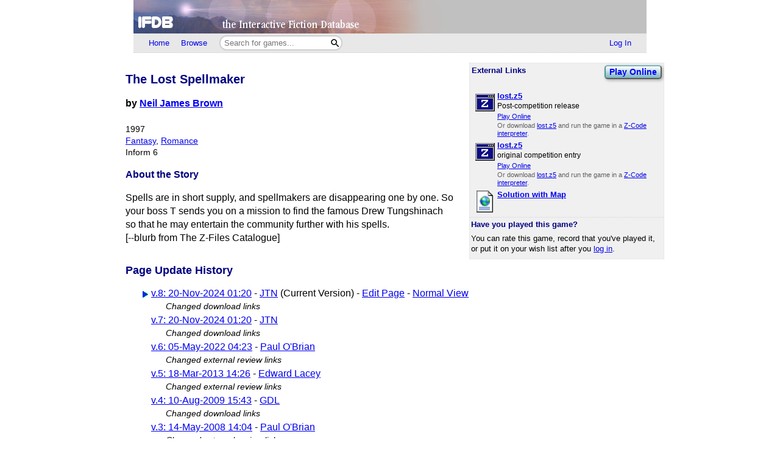

--- FILE ---
content_type: text/html; charset=utf-8
request_url: https://ifdb.org/viewgame?history&id=m7bgf8mop636i32o
body_size: 6085
content:
<html lang="en">
<head>
    <meta charset="utf-8">
    <link rel="apple-touch-icon" sizes="180x180" href="/favicons/apple-touch-icon.png">
    <link rel="icon" type="image/png" sizes="32x32" href="/favicons/favicon-32x32.png">
    <link rel="icon" type="image/png" sizes="16x16" href="/favicons/favicon-16x16.png">
    <link rel="manifest" href="/favicons/site.webmanifest">
    <link rel="shortcut icon" href="/favicon.ico">
    <meta name="theme-color" content="#000000">

   <link rel="search" type="application/opensearchdescription+xml"
         title="IFDB Search Plugin"
         href="https://ifdb.org/plugins/ifdb-opensearchdesc.xml">
   <script src="/ifdbutil.js?t=1736157376"></script>
   <meta name="description" content="IFDB is a game catalog and recommendation engine for Interactive Fiction, also known as Text Adventures. IFDB is a collaborative, wiki-style community project.  Members can contribute game listings, reviews, recommendations, and more.">
   <title>The Lost Spellmaker - Details</title>
   <link rel="stylesheet" href="/ifdb.css?t=1755109851">   <script type="module" src="/viewgame.js?t=1731687198"></script><meta property="og:site_name" content="IFDB" /><meta property="og:type" content="website" /><meta property="og:url" content="https://ifdb.org/viewgame?id=m7bgf8mop636i32o" /><meta property="og:title" content="The Lost Spellmaker" /><meta property="og:description" content="Spells are in short supply, and spellmakers are disappearing one by one. So your boss T sends you on a mission to find the famous Drew Tungshinach so that he may entertain the community further with his spells. [--blurb from The Z-Files Catalogue]" /><link rel="canonical" href="https://ifdb.org/viewgame?id=m7bgf8mop636i32o" />
<script type="text/javascript" nonce="RfJVOTXp">
function checkReadMoreSections() {
    const windowHeight = window.outerHeight ?
        Math.min(window.innerHeight, window.outerHeight)
        : window.innerHeight;
    document.querySelectorAll('.readMore').forEach(section => {
        const expand = section.querySelector('.expand');
        if (!section.style.maxHeight && section.scrollHeight > windowHeight * 0.8) {
            expand.style.display = 'block';
        } else {
            expand.style.display = '';
        }
    })
}

addEventListener('resize', checkReadMoreSections);

addEventListener('DOMContentLoaded', () => {
    document.querySelectorAll('.readMore').forEach(section => {
        const expand = section.querySelector('.expand');
        const button = expand.querySelector('button');
        button.addEventListener('click', () => {
            expand.style.display = '';
            section.style.maxHeight = section.scrollHeight + 'px';
            section.addEventListener('transitionend', () => {
                section.style.maxHeight = 'max-content';
            });
        });
    });
    checkReadMoreSections();
})
</script>
   <script type="text/javascript" nonce="RfJVOTXp">
<!--

function ckboxGetObj(id)
{
    return document.getElementById('ckBox' + id);
}

function ckboxClick(id, onUpdateFunc)
{
    const elem = ckboxGetObj(id);
    if (onUpdateFunc)
        onUpdateFunc(id, elem.checked);
}
//-->
</script>
   <meta name="viewport" content="width=device-width, initial-scale=1.0">
   </head>
<body>

<div class="topctl">
    <a href="/" aria-label="Home">
        <div class="topbar"></div>
    </a>
    <div id="main-nav-wrapper" class="prerender-moderate">
        <nav id="main-nav" class="main-nav">
            <div class="nav-left">
                <a id="topbar-home" href="/">Home</a>
                <a id="topbar-browse" href="/search?browse">Browse</a>
                <form class= "searchbar-wrapper" method="get" action="/search" name="search" role="search">
                        <input id="topbar-searchbar" type="search" name="searchbar" placeholder="Search for games...">
                        <button id="topbar-search-go-button" aria-label="Search"></button>
                </form>
            </div>
            <div class="nav-right">
                <ul>
                                    <li><a id="topbar-login" class="login-link" href="/login?dest=home">Log In</a></li>
                                </ul>
            </div>
        </nav>
        </div>
</div>

<script nonce="RfJVOTXp">
    function ToggleMobileMenu() {
        document.querySelector('#main-nav ul').classList.toggle('mobile-hidden');
        document.querySelector('.login-link').classList.toggle('mobile-hidden');
        document.querySelectorAll('#mobile-menu-toggle-button img').forEach(item => item.classList.toggle('mobile-hidden'));
    }

    (()=> {

    // The mobile menu should be closed by default
    ToggleMobileMenu();

    // If javascript is enabled, un-hide the mobile menu button & add the 'mobile-menu' class to the main nav wrapper,
    const toggle = document.querySelector('#mobile-menu-toggle-button');
    if (toggle) {
        toggle.addEventListener('click', function () { ToggleMobileMenu(); });    
        toggle.classList.remove('hidden');
        document.querySelector('#main-nav-wrapper').classList.add('mobile-menu');
    }

})()

</script>

<div class="main">
<script type="text/javascript" nonce="RfJVOTXp">
<!--

function sendReviewVote(reviewID, vote)
{
    jsonSend(`reviewvote?id=${reviewID}&vote=${vote}`,
             `voteMsg_${reviewID}`,
             () => displayReviewVote(reviewID, vote));
}
function displayReviewVote(reviewID, vote)
{
    if (vote != null)
    {
        if (vote == "R")
        {
            document.getElementById("voteStat_" + reviewID).innerHTML = "";
            document.getElementById("voteRemove_" + reviewID).innerHTML = "";
        }
        else {
            document.getElementById("voteStat_" + reviewID).innerHTML =
                    "<br>(You voted "
                    + (vote == 'Y' ? "Yes" : "No")
                    + ")";
            document.getElementById("voteRemove_" + reviewID).innerHTML = "<a href=\"needjs\">Remove vote</a> &nbsp; ";
            document.getElementById("voteRemove_" + reviewID).querySelector('a').addEventListener('click', function (event) {
                event.preventDefault();
                sendReviewVote(reviewID, 'R');
            })
        }
    }
    else {
        document.getElementById("voteRemove_" + reviewID).innerHTML = "";
    }
}


var curPopupMenu = null;
function popVoteMenu(reviewID)
{
    closePopupMenu(null);
    curPopupMenu = document.getElementById("voteMenu_" + reviewID);
    curPopupMenu.style.display = "inline";
}

var oldDocMouseDown = document.onmousedown;
document.onmousedown = mdClosePopupMenu;
function mdClosePopupMenu(event)
{
    var targ;
    if (!event)
        event = window.event;
    if (event.target)
        targ = event.target;
    else if (event.srcElement)
        targ = event.srcElement;
    else if (targ.nodeType == 3)
        targ = targ.parentNode;
    while (targ != null && targ != curPopupMenu)
        targ = targ.parentNode;

    closePopupMenu(targ);
    if (oldDocMouseDown)
        oldDocMouseDown();
}
function closePopupMenu(targ)
{
    if (curPopupMenu)
    {
        if (targ != curPopupMenu)
        {
            curPopupMenu.style.display = "none";
            curPopupMenu.parentNode.style.display = "none";
            curPopupMenu.parentNode.style.display = "inline";
            curPopupMenu = null;
        }
    }
}
function popupMenuKey(e, id)
{
    var ch = (window.event || e.keyCode ? e.keyCode : e.which);
    if (ch == 27)
    {
        closePopupMenu(null);
        document.getElementById('voteMenuLink_' + id).focus();
        return false;
    }
    return true;
}

//-->
</script>
<style nonce="RfJVOTXp">
.reviews__moreOptions {
    display: inline;
    position: relative;
}
.reviews__voteMenu {
    display: none;
    position: absolute;
    left: 0px;
    z-index: 20000;
}
.reviews__separator {
    height: 1ex;
}
</style>
<div id='viewgame-body'>
<div class="downloadfloat">    <div class="readMore">
    <section class="downloads" id="externalLinks">
        <div>
              <h3>External Links</h3>
                    <div class='viewgame__foundGame'><a href="https://iplayif.com/?story=https%3A%2F%2Fifarchive.org%2Fif-archive%2Fgames%2Fzcode%2Flost.z5" target="_blank" title="Play this game right now in your browser, using the Parchment interpreter. No installation is required." class="fancy-button viewgame__playOnline">Play Online</a><br></div>                 </div>

                   <ul class="downloadlist"><li><a href="https://ifarchive.org/if-archive/games/zcode/lost.z5"><img class="fileIcon" src="fileformat?geticon=6"></a><div class='downloaditem'>
              <a href="https://ifarchive.org/if-archive/games/zcode/lost.z5"><b>lost.z5</b></a><br><span class=dlnotes>Post-competition release<br></span><div class='details'><a href='https://iplayif.com/?story=https%3A%2F%2Fifarchive.org%2Fif-archive%2Fgames%2Fzcode%2Flost.z5'>Play Online</a></div><span class=fmtnotes>Or download <a href="https://ifarchive.org/if-archive/games/zcode/lost.z5">lost.z5</a> and run the game in a <a href="https://www.ifwiki.org/Z-code_interpreters">Z-Code interpreter</a>.</span></div></li><li><a href="https://ifarchive.org/if-archive/games/competition97/inform/lost/lost.z5"><img class="fileIcon" src="fileformat?geticon=6"></a><div class='downloaditem'>
              <a href="https://ifarchive.org/if-archive/games/competition97/inform/lost/lost.z5"><b>lost.z5</b></a><br><span class=dlnotes>original competition entry<br></span><div class='details'><a href='https://iplayif.com/?story=https%3A%2F%2Fifarchive.org%2Fif-archive%2Fgames%2Fcompetition97%2Finform%2Flost%2Flost.z5'>Play Online</a></div><span class=fmtnotes>Or download <a href="https://ifarchive.org/if-archive/games/competition97/inform/lost/lost.z5">lost.z5</a> and run the game in a <a href="https://www.ifwiki.org/Z-code_interpreters">Z-Code interpreter</a>.</span></div></li><li><a href="http://www.plover.net/~davidw/sol/lostspellmaker.html"><img class="fileIcon" src="fileformat?geticon=35"></a><div class='downloaditem'>
              <a href="http://www.plover.net/~davidw/sol/lostspellmaker.html"><b>Solution with Map</b></a><br></div></li></ul>    </section>
    <div class="expand"><button>Read More</button></div>
    </div>

   
        <table class=gamerightbar>
   <tr>
      <td>
         <h3>Have you played this game?</h3>
            You can rate this game, record that you've played it, or put it on your wish list after you <a href="login?dest=viewgame?id=m7bgf8mop636i32o">log in</a>.      </td>
   </tr>
</table>

    </div>

<div class='viewgame__mainSummary'>
                 <p>
         <section id="viewgame__header" cellspacing=0 cellpadding=0 border=0>
               
           <div>
              <h1>The Lost Spellmaker</h1>

              <b>by <a href="search?searchfor=author%3ANeil+James+Brown">Neil James Brown</a></b><br><br>
                  <div class=details>
                                          1997<br>                     <a href="search?searchfor=genre:Fantasy">Fantasy</a>, <a href="search?searchfor=genre:Romance">Romance</a><br>                     Inform 6<br>                     <div class='viewgame__externalLinksAnchor viewgame__externalLinksDiv'><a href="https://iplayif.com/?story=https%3A%2F%2Fifarchive.org%2Fif-archive%2Fgames%2Fzcode%2Flost.z5" target="_blank" title="Play this game right now in your browser, using the Parchment interpreter. No installation is required." class="fancy-button viewgame__playOnline">Play Online</a> | <a href='#externalLinks'>External Links</a></div>              </div>
           </div>
         </section>

                  <h3>About the Story</h3>
         <div class="readMore"><p>Spells are in short supply, and spellmakers are disappearing one by one. So your boss T sends you on a mission to find the famous Drew Tungshinach so that he may entertain the community further with his spells. <br>[--blurb from The Z-Files Catalogue]</p>
            <div class="expand"><button>Read More</button></div>
        </div>

</div>


         <h2>Page Update History</h2><div class=indented>
            <table cellspacing=0 cellpadding=0 border=0>
            <tr valign=baseline><td><img src="/img/blank.gif" class="current-version-marker">&nbsp;</td><td>
            <a href="viewgame?history&version=8&id=m7bgf8mop636i32o">
            v.8: 20-Nov-2024 01:20</a> -
            <a href="showuser?id=8ugypz1zdjgv9hw6">JTN</a>
            (Current Version)
            - <a href="editgame?id=m7bgf8mop636i32o">Edit Page</a> - <a href="viewgame?id=m7bgf8mop636i32o">Normal View</a>
          <br><div class=indented><span class=details><i>Changed download links</i></span></div></td></tr><tr valign=baseline><td></td><td><a href="viewgame?version=7&id=m7bgf8mop636i32o">
           v.7: 20-Nov-2024 01:20</a> - <a href="showuser?id=8ugypz1zdjgv9hw6">JTN</a><br><div class=indented><span class=details><i>Changed download links</i></span></div></td></tr><tr valign=baseline><td></td><td><a href="viewgame?version=6&id=m7bgf8mop636i32o">
           v.6: 05-May-2022 04:23</a> - <a href="showuser?id=thc7348i79babboi">Paul O'Brian</a><br><div class=indented><span class=details><i>Changed external review links</i></span></div></td></tr><tr valign=baseline><td></td><td><a href="viewgame?version=5&id=m7bgf8mop636i32o">
           v.5: 18-Mar-2013 14:26</a> - <a href="showuser?id=gy4p10myt2srnjyp">Edward Lacey</a><br><div class=indented><span class=details><i>Changed external review links</i></span></div></td></tr><tr valign=baseline><td></td><td><a href="viewgame?version=4&id=m7bgf8mop636i32o">
           v.4: 10-Aug-2009 15:43</a> - <a href="showuser?id=ksyd7gwxyzi3ihow">GDL</a><br><div class=indented><span class=details><i>Changed download links</i></span></div></td></tr><tr valign=baseline><td></td><td><a href="viewgame?version=3&id=m7bgf8mop636i32o">
           v.3: 14-May-2008 14:04</a> - <a href="showuser?id=thc7348i79babboi">Paul O'Brian</a><br><div class=indented><span class=details><i>Changed external review links</i></span></div></td></tr><tr valign=baseline><td></td><td><a href="viewgame?version=2&id=m7bgf8mop636i32o">
           v.2: 11-Mar-2008 17:47</a> - <a href="showuser?id=3wcnay8ie4ajtyrm">David Welbourn</a><br><div class=indented><span class=details><i>Changed description</i></span></div></td></tr><tr valign=baseline><td></td><td><a href="viewgame?version=1&id=m7bgf8mop636i32o">
           v.1: 16-Oct-2007 01:49</a> - IFDB<br><div class=indented><span class=details>
        <i>Created page</i></span></div></td></tr></table></div><h2>3 Off-Site Reviews</h2><div class='indented readMore'><p><span class=xsrc><a href="https://verboseinventory.wordpress.com/">&gt;INVENTORY - Paul O'Brian writes about interactive fiction</a></span><br><span role='img' class='nobr' aria-label='5 Stars out of 5'><img height=13 src='/img/star-checked.svg'><img height=13 src='/img/star-checked.svg'><img height=13 src='/img/star-checked.svg'><img height=13 src='/img/star-checked.svg'><img height=13 src='/img/star-checked.svg'></span><b></b><br>I can&#039;t deny that I personally find it quite refreshing to play a game where heterosexuality isn&#039;t the implied norm, but <i>The Lost Spellmaker</i> has more than that to recommend it. It&#039;s a snappy quest in a creatively conceived world, a pleasant way to spend a couple of hours.<br><span class=details><a href="https://verboseinventory.wordpress.com/2020/05/31/the-lost-spellmaker-by-neil-james-brown-comp97/">See the full review</a></span><p><span class=xsrc><a href="http://www.spagmag.org/">SPAG</a></span><br><span role='img' class='nobr' aria-label='3 Stars out of 5'><img height=13 src='/img/star-checked.svg'><img height=13 src='/img/star-checked.svg'><img height=13 src='/img/star-checked.svg'><picture><source srcset='/img/dark-images/star-unchecked.svg' media='(prefers-color-scheme: dark)'><img height=13 class='star-unchecked' src='/img/star-unchecked.svg'></picture><picture><source srcset='/img/dark-images/star-unchecked.svg' media='(prefers-color-scheme: dark)'><img height=13 class='star-unchecked' src='/img/star-unchecked.svg'></picture></span><b></b><br>The gameplay is slightly uneven; there are some actions whose syntax might defeat the less persistent, notably the problem of a certain well. [...] There are several well-coded features, though, notably characters who manage to move around without obvious bugs (at least, not very many), a series of candies that can be regenerated, and a hint system in the form of a magical door that leads you back to the central office. Though the game revolves around magic, your contact with it is limited -- one instance -- and the story depends more on the silly characters in the village than on the ostensible plot. (Duncan Stevens)<br><span class=details><a href="http://www.spagmag.org/archives/l.html#lost">See the full review</a></span><p><span class=xsrc><a href="http://www.syntax2000.co.uk/hello.html">SynTax</a></span><br>I enjoyed the story in The Lost Spellmaker, but found nothing really new in the way of puzzles.  [...]  In conclusion it is an enjoyable but non-taxing short adventure.<br><span class=details><a href="http://www.syntax2000.co.uk/issues/56/lost.rev.txt">See the full review</a></span><div class=expand><button>Read More</button></div></div>         <h2>Game Details</h2>
         <div class=indented>
            <span class=notes>
               Language: English (en)<br>                              Current Version: Release 3<br>
               License: Freeware<br>               Development System: <a href="search?searchfor=system:Inform+6">Inform 6</a><br>                              <div id="ifwiki-link" class="displayNone"><a href="https://www.ifwiki.org/">IFWiki</a>: <a href="https://www.ifwiki.org/index.php?title=IFID:ZCODE-3-980116-D65F">The Lost Spellmaker</a><br></div>                        <script type="module" nonce="RfJVOTXp">
                            if (await check_ifid_in_ifwiki("ZCODE-3-980116-D65F")) {
                                document.getElementById("ifwiki-link").style.display = "initial";
                            }
                        </script>
                                       <a href="help-bafs" target="IFDBHelp"><script nonce='RfJVOTXp'>
document.currentScript.parentElement.addEventListener('click', function (event) {
var result = (function(){ helpWin('help-bafs');return false; }).apply(event.target);
if (result === false) event.preventDefault();
});
</script>Baf's Guide ID</a>:
                     <a class=silent
                      href="https://web.archive.org/web/20110100000000/http://www.wurb.com/if/game/132"
                        title="Go to the Baf's Guide listing for this game">
                        132</a>
                     <br>
            </span>
            <table border=0 cellpadding=0 cellspacing=0>
        <tr><td><span class=notes><a href="help-ifid" target="IFDBHelp"><script nonce='RfJVOTXp'>
document.currentScript.parentElement.addEventListener('click', function (event) {
var result = (function(){ helpWin('help-ifid');return false; }).apply(event.target);
if (result === false) event.preventDefault();
});
</script>IFID</a>s:&nbsp;</span></td>
        <td><span class=notes>ZCODE-3-980116-D65F</span></td></tr><tr><td></td><td><span class=notes>ZCODE-2-970927-5A63</span></td></tr></table>            <span class=notes>
              <a href="help-tuid" target="IFDBHelp"><script nonce='RfJVOTXp'>
document.currentScript.parentElement.addEventListener('click', function (event) {
var result = (function(){ helpWin('help-tuid');return false; }).apply(event.target);
if (result === false) event.preventDefault();
});
</script>TUID</a>:
                 m7bgf8mop636i32o            </span><br>

            
         </div></div>
<div class="footer prerender-moderate">
<a class="nav" id="footer-home" href="/">IFDB Home</a> |
<a class="nav" id="footer-contact" href="/contact">Contact Us</a> |
<a class="nav" id="footer-coc" href="/code-of-conduct">Code of Conduct</a> |
<a class="nav" id="footer-tos" href="/tos">Terms of Service</a> |
<a class="nav" id="footer-privacy" href="/privacy">Privacy</a> |
<a class="nav" id="footer-copyright" href="/copyright">Copyrights &amp; Trademarks</a> |
<a class="nav" id="footer-api" href="/api/">API</a>
<div class="iftf-donation">
    <div>
        <a href="https://iftechfoundation.org/"><img class="iftf invert" alt="Interactive Fiction technology Foundation" src="/img/iftf-logo.svg"></a>
    </div>
    <div>
        IFDB is managed by the <a href="https://iftechfoundation.org/">Interactive Fiction Technology Foundation</a>.
        It is funded by <a href="https://iftechfoundation.org/give/">the donations of IF supporters like you</a>.
        All donations go to support the operation of this web site and IFTF's other services.
        <form action="https://www.paypal.com/donate" method="post" target="_top">
            <input type="hidden" name="hosted_button_id" value="2CZJEA3PXM3QS" />
            <input class="Donate" type="submit" value="Donate with PayPal">
        </form>
    </div>
</div>
</div>

</div>
<script defer src="https://static.cloudflareinsights.com/beacon.min.js/vcd15cbe7772f49c399c6a5babf22c1241717689176015" integrity="sha512-ZpsOmlRQV6y907TI0dKBHq9Md29nnaEIPlkf84rnaERnq6zvWvPUqr2ft8M1aS28oN72PdrCzSjY4U6VaAw1EQ==" nonce="RfJVOTXp" data-cf-beacon='{"version":"2024.11.0","token":"1b1fba2d80fa481b88a08a27b9f2ee55","r":1,"server_timing":{"name":{"cfCacheStatus":true,"cfEdge":true,"cfExtPri":true,"cfL4":true,"cfOrigin":true,"cfSpeedBrain":true},"location_startswith":null}}' crossorigin="anonymous"></script>
</body>
</html>

